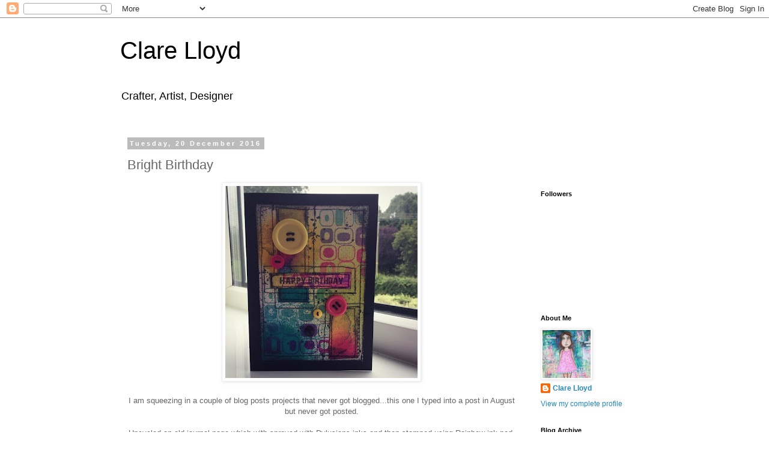

--- FILE ---
content_type: text/html; charset=utf-8
request_url: https://accounts.google.com/o/oauth2/postmessageRelay?parent=https%3A%2F%2Fclarelloyd.blogspot.com&jsh=m%3B%2F_%2Fscs%2Fabc-static%2F_%2Fjs%2Fk%3Dgapi.lb.en.2kN9-TZiXrM.O%2Fd%3D1%2Frs%3DAHpOoo_B4hu0FeWRuWHfxnZ3V0WubwN7Qw%2Fm%3D__features__
body_size: 162
content:
<!DOCTYPE html><html><head><title></title><meta http-equiv="content-type" content="text/html; charset=utf-8"><meta http-equiv="X-UA-Compatible" content="IE=edge"><meta name="viewport" content="width=device-width, initial-scale=1, minimum-scale=1, maximum-scale=1, user-scalable=0"><script src='https://ssl.gstatic.com/accounts/o/2580342461-postmessagerelay.js' nonce="LELvqmBGoiw_OScO89k7hg"></script></head><body><script type="text/javascript" src="https://apis.google.com/js/rpc:shindig_random.js?onload=init" nonce="LELvqmBGoiw_OScO89k7hg"></script></body></html>